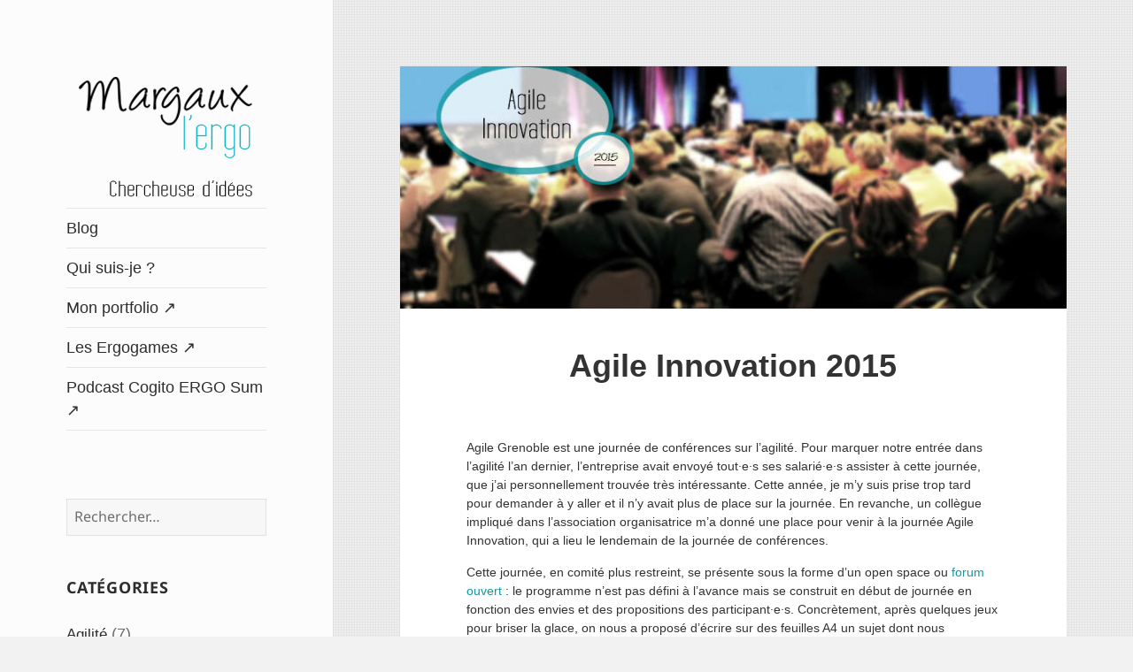

--- FILE ---
content_type: text/html; charset=UTF-8
request_url: https://www.margaux-perrin.com/agile-innovation-2015/
body_size: 15482
content:
<!DOCTYPE html>
<html lang="fr-FR" class="no-js">
<head>
	<meta charset="UTF-8">
	<meta name="viewport" content="width=device-width, initial-scale=1.0">
	<link rel="profile" href="https://gmpg.org/xfn/11">
	<link rel="pingback" href="https://www.margaux-perrin.com/xmlrpc.php">
	<!--||  JM Twitter Cards by jmau111 v14.1.0  ||-->
<meta name="twitter:card" content="summary_large_image">
<meta name="twitter:creator" content="@Margauxlergo">
<meta name="twitter:site" content="@Margauxlergo">
<meta property="og:title" content="Agile Innovation 2015">
<meta property="og:description" content="Agile Grenoble est une journée de conférences sur l’agilité. Pour marquer notre entrée dans l’agilité l’an dernier, l’entreprise avait envoyé tout·e·s ses salarié·e·s assister à ce">
<meta property="og:image" content="https://www.margaux-perrin.com/wp-content/uploads/2015/11/banière_agile_innov.jpg">
<!--||  /JM Twitter Cards by jmau111 v14.1.0  ||-->
<script>
(function(html){html.className = html.className.replace(/\bno-js\b/,'js')})(document.documentElement);
//# sourceURL=twentyfifteen_javascript_detection
</script>
<title>Agile Innovation 2015 &#8211; Margaux l&#039;ergo</title>
<meta name='robots' content='max-image-preview:large' />
<link rel='dns-prefetch' href='//cdn.jsdelivr.net' />
<link rel="alternate" type="application/rss+xml" title="Margaux l&#039;ergo &raquo; Flux" href="https://www.margaux-perrin.com/feed/" />
<link rel="alternate" type="application/rss+xml" title="Margaux l&#039;ergo &raquo; Flux des commentaires" href="https://www.margaux-perrin.com/comments/feed/" />
<link rel="alternate" type="application/rss+xml" title="Margaux l&#039;ergo &raquo; Agile Innovation 2015 Flux des commentaires" href="https://www.margaux-perrin.com/agile-innovation-2015/feed/" />
<link rel="alternate" title="oEmbed (JSON)" type="application/json+oembed" href="https://www.margaux-perrin.com/wp-json/oembed/1.0/embed?url=https%3A%2F%2Fwww.margaux-perrin.com%2Fagile-innovation-2015%2F" />
<link rel="alternate" title="oEmbed (XML)" type="text/xml+oembed" href="https://www.margaux-perrin.com/wp-json/oembed/1.0/embed?url=https%3A%2F%2Fwww.margaux-perrin.com%2Fagile-innovation-2015%2F&#038;format=xml" />
<style id='wp-img-auto-sizes-contain-inline-css'>
img:is([sizes=auto i],[sizes^="auto," i]){contain-intrinsic-size:3000px 1500px}
/*# sourceURL=wp-img-auto-sizes-contain-inline-css */
</style>
<style id='wp-block-library-inline-css'>
:root{--wp-block-synced-color:#7a00df;--wp-block-synced-color--rgb:122,0,223;--wp-bound-block-color:var(--wp-block-synced-color);--wp-editor-canvas-background:#ddd;--wp-admin-theme-color:#007cba;--wp-admin-theme-color--rgb:0,124,186;--wp-admin-theme-color-darker-10:#006ba1;--wp-admin-theme-color-darker-10--rgb:0,107,160.5;--wp-admin-theme-color-darker-20:#005a87;--wp-admin-theme-color-darker-20--rgb:0,90,135;--wp-admin-border-width-focus:2px}@media (min-resolution:192dpi){:root{--wp-admin-border-width-focus:1.5px}}.wp-element-button{cursor:pointer}:root .has-very-light-gray-background-color{background-color:#eee}:root .has-very-dark-gray-background-color{background-color:#313131}:root .has-very-light-gray-color{color:#eee}:root .has-very-dark-gray-color{color:#313131}:root .has-vivid-green-cyan-to-vivid-cyan-blue-gradient-background{background:linear-gradient(135deg,#00d084,#0693e3)}:root .has-purple-crush-gradient-background{background:linear-gradient(135deg,#34e2e4,#4721fb 50%,#ab1dfe)}:root .has-hazy-dawn-gradient-background{background:linear-gradient(135deg,#faaca8,#dad0ec)}:root .has-subdued-olive-gradient-background{background:linear-gradient(135deg,#fafae1,#67a671)}:root .has-atomic-cream-gradient-background{background:linear-gradient(135deg,#fdd79a,#004a59)}:root .has-nightshade-gradient-background{background:linear-gradient(135deg,#330968,#31cdcf)}:root .has-midnight-gradient-background{background:linear-gradient(135deg,#020381,#2874fc)}:root{--wp--preset--font-size--normal:16px;--wp--preset--font-size--huge:42px}.has-regular-font-size{font-size:1em}.has-larger-font-size{font-size:2.625em}.has-normal-font-size{font-size:var(--wp--preset--font-size--normal)}.has-huge-font-size{font-size:var(--wp--preset--font-size--huge)}.has-text-align-center{text-align:center}.has-text-align-left{text-align:left}.has-text-align-right{text-align:right}.has-fit-text{white-space:nowrap!important}#end-resizable-editor-section{display:none}.aligncenter{clear:both}.items-justified-left{justify-content:flex-start}.items-justified-center{justify-content:center}.items-justified-right{justify-content:flex-end}.items-justified-space-between{justify-content:space-between}.screen-reader-text{border:0;clip-path:inset(50%);height:1px;margin:-1px;overflow:hidden;padding:0;position:absolute;width:1px;word-wrap:normal!important}.screen-reader-text:focus{background-color:#ddd;clip-path:none;color:#444;display:block;font-size:1em;height:auto;left:5px;line-height:normal;padding:15px 23px 14px;text-decoration:none;top:5px;width:auto;z-index:100000}html :where(.has-border-color){border-style:solid}html :where([style*=border-top-color]){border-top-style:solid}html :where([style*=border-right-color]){border-right-style:solid}html :where([style*=border-bottom-color]){border-bottom-style:solid}html :where([style*=border-left-color]){border-left-style:solid}html :where([style*=border-width]){border-style:solid}html :where([style*=border-top-width]){border-top-style:solid}html :where([style*=border-right-width]){border-right-style:solid}html :where([style*=border-bottom-width]){border-bottom-style:solid}html :where([style*=border-left-width]){border-left-style:solid}html :where(img[class*=wp-image-]){height:auto;max-width:100%}:where(figure){margin:0 0 1em}html :where(.is-position-sticky){--wp-admin--admin-bar--position-offset:var(--wp-admin--admin-bar--height,0px)}@media screen and (max-width:600px){html :where(.is-position-sticky){--wp-admin--admin-bar--position-offset:0px}}

/*# sourceURL=wp-block-library-inline-css */
</style><style id='global-styles-inline-css'>
:root{--wp--preset--aspect-ratio--square: 1;--wp--preset--aspect-ratio--4-3: 4/3;--wp--preset--aspect-ratio--3-4: 3/4;--wp--preset--aspect-ratio--3-2: 3/2;--wp--preset--aspect-ratio--2-3: 2/3;--wp--preset--aspect-ratio--16-9: 16/9;--wp--preset--aspect-ratio--9-16: 9/16;--wp--preset--color--black: #000000;--wp--preset--color--cyan-bluish-gray: #abb8c3;--wp--preset--color--white: #fff;--wp--preset--color--pale-pink: #f78da7;--wp--preset--color--vivid-red: #cf2e2e;--wp--preset--color--luminous-vivid-orange: #ff6900;--wp--preset--color--luminous-vivid-amber: #fcb900;--wp--preset--color--light-green-cyan: #7bdcb5;--wp--preset--color--vivid-green-cyan: #00d084;--wp--preset--color--pale-cyan-blue: #8ed1fc;--wp--preset--color--vivid-cyan-blue: #0693e3;--wp--preset--color--vivid-purple: #9b51e0;--wp--preset--color--dark-gray: #111;--wp--preset--color--light-gray: #f1f1f1;--wp--preset--color--yellow: #f4ca16;--wp--preset--color--dark-brown: #352712;--wp--preset--color--medium-pink: #e53b51;--wp--preset--color--light-pink: #ffe5d1;--wp--preset--color--dark-purple: #2e2256;--wp--preset--color--purple: #674970;--wp--preset--color--blue-gray: #22313f;--wp--preset--color--bright-blue: #55c3dc;--wp--preset--color--light-blue: #e9f2f9;--wp--preset--gradient--vivid-cyan-blue-to-vivid-purple: linear-gradient(135deg,rgb(6,147,227) 0%,rgb(155,81,224) 100%);--wp--preset--gradient--light-green-cyan-to-vivid-green-cyan: linear-gradient(135deg,rgb(122,220,180) 0%,rgb(0,208,130) 100%);--wp--preset--gradient--luminous-vivid-amber-to-luminous-vivid-orange: linear-gradient(135deg,rgb(252,185,0) 0%,rgb(255,105,0) 100%);--wp--preset--gradient--luminous-vivid-orange-to-vivid-red: linear-gradient(135deg,rgb(255,105,0) 0%,rgb(207,46,46) 100%);--wp--preset--gradient--very-light-gray-to-cyan-bluish-gray: linear-gradient(135deg,rgb(238,238,238) 0%,rgb(169,184,195) 100%);--wp--preset--gradient--cool-to-warm-spectrum: linear-gradient(135deg,rgb(74,234,220) 0%,rgb(151,120,209) 20%,rgb(207,42,186) 40%,rgb(238,44,130) 60%,rgb(251,105,98) 80%,rgb(254,248,76) 100%);--wp--preset--gradient--blush-light-purple: linear-gradient(135deg,rgb(255,206,236) 0%,rgb(152,150,240) 100%);--wp--preset--gradient--blush-bordeaux: linear-gradient(135deg,rgb(254,205,165) 0%,rgb(254,45,45) 50%,rgb(107,0,62) 100%);--wp--preset--gradient--luminous-dusk: linear-gradient(135deg,rgb(255,203,112) 0%,rgb(199,81,192) 50%,rgb(65,88,208) 100%);--wp--preset--gradient--pale-ocean: linear-gradient(135deg,rgb(255,245,203) 0%,rgb(182,227,212) 50%,rgb(51,167,181) 100%);--wp--preset--gradient--electric-grass: linear-gradient(135deg,rgb(202,248,128) 0%,rgb(113,206,126) 100%);--wp--preset--gradient--midnight: linear-gradient(135deg,rgb(2,3,129) 0%,rgb(40,116,252) 100%);--wp--preset--gradient--dark-gray-gradient-gradient: linear-gradient(90deg, rgba(17,17,17,1) 0%, rgba(42,42,42,1) 100%);--wp--preset--gradient--light-gray-gradient: linear-gradient(90deg, rgba(241,241,241,1) 0%, rgba(215,215,215,1) 100%);--wp--preset--gradient--white-gradient: linear-gradient(90deg, rgba(255,255,255,1) 0%, rgba(230,230,230,1) 100%);--wp--preset--gradient--yellow-gradient: linear-gradient(90deg, rgba(244,202,22,1) 0%, rgba(205,168,10,1) 100%);--wp--preset--gradient--dark-brown-gradient: linear-gradient(90deg, rgba(53,39,18,1) 0%, rgba(91,67,31,1) 100%);--wp--preset--gradient--medium-pink-gradient: linear-gradient(90deg, rgba(229,59,81,1) 0%, rgba(209,28,51,1) 100%);--wp--preset--gradient--light-pink-gradient: linear-gradient(90deg, rgba(255,229,209,1) 0%, rgba(255,200,158,1) 100%);--wp--preset--gradient--dark-purple-gradient: linear-gradient(90deg, rgba(46,34,86,1) 0%, rgba(66,48,123,1) 100%);--wp--preset--gradient--purple-gradient: linear-gradient(90deg, rgba(103,73,112,1) 0%, rgba(131,93,143,1) 100%);--wp--preset--gradient--blue-gray-gradient: linear-gradient(90deg, rgba(34,49,63,1) 0%, rgba(52,75,96,1) 100%);--wp--preset--gradient--bright-blue-gradient: linear-gradient(90deg, rgba(85,195,220,1) 0%, rgba(43,180,211,1) 100%);--wp--preset--gradient--light-blue-gradient: linear-gradient(90deg, rgba(233,242,249,1) 0%, rgba(193,218,238,1) 100%);--wp--preset--font-size--small: 13px;--wp--preset--font-size--medium: 20px;--wp--preset--font-size--large: 36px;--wp--preset--font-size--x-large: 42px;--wp--preset--spacing--20: 0.44rem;--wp--preset--spacing--30: 0.67rem;--wp--preset--spacing--40: 1rem;--wp--preset--spacing--50: 1.5rem;--wp--preset--spacing--60: 2.25rem;--wp--preset--spacing--70: 3.38rem;--wp--preset--spacing--80: 5.06rem;--wp--preset--shadow--natural: 6px 6px 9px rgba(0, 0, 0, 0.2);--wp--preset--shadow--deep: 12px 12px 50px rgba(0, 0, 0, 0.4);--wp--preset--shadow--sharp: 6px 6px 0px rgba(0, 0, 0, 0.2);--wp--preset--shadow--outlined: 6px 6px 0px -3px rgb(255, 255, 255), 6px 6px rgb(0, 0, 0);--wp--preset--shadow--crisp: 6px 6px 0px rgb(0, 0, 0);}:where(.is-layout-flex){gap: 0.5em;}:where(.is-layout-grid){gap: 0.5em;}body .is-layout-flex{display: flex;}.is-layout-flex{flex-wrap: wrap;align-items: center;}.is-layout-flex > :is(*, div){margin: 0;}body .is-layout-grid{display: grid;}.is-layout-grid > :is(*, div){margin: 0;}:where(.wp-block-columns.is-layout-flex){gap: 2em;}:where(.wp-block-columns.is-layout-grid){gap: 2em;}:where(.wp-block-post-template.is-layout-flex){gap: 1.25em;}:where(.wp-block-post-template.is-layout-grid){gap: 1.25em;}.has-black-color{color: var(--wp--preset--color--black) !important;}.has-cyan-bluish-gray-color{color: var(--wp--preset--color--cyan-bluish-gray) !important;}.has-white-color{color: var(--wp--preset--color--white) !important;}.has-pale-pink-color{color: var(--wp--preset--color--pale-pink) !important;}.has-vivid-red-color{color: var(--wp--preset--color--vivid-red) !important;}.has-luminous-vivid-orange-color{color: var(--wp--preset--color--luminous-vivid-orange) !important;}.has-luminous-vivid-amber-color{color: var(--wp--preset--color--luminous-vivid-amber) !important;}.has-light-green-cyan-color{color: var(--wp--preset--color--light-green-cyan) !important;}.has-vivid-green-cyan-color{color: var(--wp--preset--color--vivid-green-cyan) !important;}.has-pale-cyan-blue-color{color: var(--wp--preset--color--pale-cyan-blue) !important;}.has-vivid-cyan-blue-color{color: var(--wp--preset--color--vivid-cyan-blue) !important;}.has-vivid-purple-color{color: var(--wp--preset--color--vivid-purple) !important;}.has-black-background-color{background-color: var(--wp--preset--color--black) !important;}.has-cyan-bluish-gray-background-color{background-color: var(--wp--preset--color--cyan-bluish-gray) !important;}.has-white-background-color{background-color: var(--wp--preset--color--white) !important;}.has-pale-pink-background-color{background-color: var(--wp--preset--color--pale-pink) !important;}.has-vivid-red-background-color{background-color: var(--wp--preset--color--vivid-red) !important;}.has-luminous-vivid-orange-background-color{background-color: var(--wp--preset--color--luminous-vivid-orange) !important;}.has-luminous-vivid-amber-background-color{background-color: var(--wp--preset--color--luminous-vivid-amber) !important;}.has-light-green-cyan-background-color{background-color: var(--wp--preset--color--light-green-cyan) !important;}.has-vivid-green-cyan-background-color{background-color: var(--wp--preset--color--vivid-green-cyan) !important;}.has-pale-cyan-blue-background-color{background-color: var(--wp--preset--color--pale-cyan-blue) !important;}.has-vivid-cyan-blue-background-color{background-color: var(--wp--preset--color--vivid-cyan-blue) !important;}.has-vivid-purple-background-color{background-color: var(--wp--preset--color--vivid-purple) !important;}.has-black-border-color{border-color: var(--wp--preset--color--black) !important;}.has-cyan-bluish-gray-border-color{border-color: var(--wp--preset--color--cyan-bluish-gray) !important;}.has-white-border-color{border-color: var(--wp--preset--color--white) !important;}.has-pale-pink-border-color{border-color: var(--wp--preset--color--pale-pink) !important;}.has-vivid-red-border-color{border-color: var(--wp--preset--color--vivid-red) !important;}.has-luminous-vivid-orange-border-color{border-color: var(--wp--preset--color--luminous-vivid-orange) !important;}.has-luminous-vivid-amber-border-color{border-color: var(--wp--preset--color--luminous-vivid-amber) !important;}.has-light-green-cyan-border-color{border-color: var(--wp--preset--color--light-green-cyan) !important;}.has-vivid-green-cyan-border-color{border-color: var(--wp--preset--color--vivid-green-cyan) !important;}.has-pale-cyan-blue-border-color{border-color: var(--wp--preset--color--pale-cyan-blue) !important;}.has-vivid-cyan-blue-border-color{border-color: var(--wp--preset--color--vivid-cyan-blue) !important;}.has-vivid-purple-border-color{border-color: var(--wp--preset--color--vivid-purple) !important;}.has-vivid-cyan-blue-to-vivid-purple-gradient-background{background: var(--wp--preset--gradient--vivid-cyan-blue-to-vivid-purple) !important;}.has-light-green-cyan-to-vivid-green-cyan-gradient-background{background: var(--wp--preset--gradient--light-green-cyan-to-vivid-green-cyan) !important;}.has-luminous-vivid-amber-to-luminous-vivid-orange-gradient-background{background: var(--wp--preset--gradient--luminous-vivid-amber-to-luminous-vivid-orange) !important;}.has-luminous-vivid-orange-to-vivid-red-gradient-background{background: var(--wp--preset--gradient--luminous-vivid-orange-to-vivid-red) !important;}.has-very-light-gray-to-cyan-bluish-gray-gradient-background{background: var(--wp--preset--gradient--very-light-gray-to-cyan-bluish-gray) !important;}.has-cool-to-warm-spectrum-gradient-background{background: var(--wp--preset--gradient--cool-to-warm-spectrum) !important;}.has-blush-light-purple-gradient-background{background: var(--wp--preset--gradient--blush-light-purple) !important;}.has-blush-bordeaux-gradient-background{background: var(--wp--preset--gradient--blush-bordeaux) !important;}.has-luminous-dusk-gradient-background{background: var(--wp--preset--gradient--luminous-dusk) !important;}.has-pale-ocean-gradient-background{background: var(--wp--preset--gradient--pale-ocean) !important;}.has-electric-grass-gradient-background{background: var(--wp--preset--gradient--electric-grass) !important;}.has-midnight-gradient-background{background: var(--wp--preset--gradient--midnight) !important;}.has-small-font-size{font-size: var(--wp--preset--font-size--small) !important;}.has-medium-font-size{font-size: var(--wp--preset--font-size--medium) !important;}.has-large-font-size{font-size: var(--wp--preset--font-size--large) !important;}.has-x-large-font-size{font-size: var(--wp--preset--font-size--x-large) !important;}
/*# sourceURL=global-styles-inline-css */
</style>

<style id='classic-theme-styles-inline-css'>
/*! This file is auto-generated */
.wp-block-button__link{color:#fff;background-color:#32373c;border-radius:9999px;box-shadow:none;text-decoration:none;padding:calc(.667em + 2px) calc(1.333em + 2px);font-size:1.125em}.wp-block-file__button{background:#32373c;color:#fff;text-decoration:none}
/*# sourceURL=/wp-includes/css/classic-themes.min.css */
</style>
<link rel='stylesheet' id='wpo_min-header-0-css' href='https://www.margaux-perrin.com/wp-content/cache/wpo-minify/1769173692/assets/wpo-minify-header-cf491989.min.css' media='all' />
<link rel='stylesheet' id='genericons-css' href='https://www.margaux-perrin.com/wp-content/themes/twentyfifteen/genericons/genericons.css' media='all' />
<link rel='stylesheet' id='wpo_min-header-2-css' href='https://www.margaux-perrin.com/wp-content/cache/wpo-minify/1769173692/assets/wpo-minify-header-5b2b2653.min.css' media='all' />
<!--n2css--><!--n2js--><script src="https://www.margaux-perrin.com/wp-content/cache/wpo-minify/1769173692/assets/wpo-minify-header-7b650e4d.min.js" id="wpo_min-header-0-js"></script>
<script id="wpo_min-header-1-js-extra">
var screenReaderText = {"expand":"\u003Cspan class=\"screen-reader-text\"\u003Eouvrir le sous-menu\u003C/span\u003E","collapse":"\u003Cspan class=\"screen-reader-text\"\u003Efermer le sous-menu\u003C/span\u003E"};
//# sourceURL=wpo_min-header-1-js-extra
</script>
<script src="https://www.margaux-perrin.com/wp-content/cache/wpo-minify/1769173692/assets/wpo-minify-header-0ed70cfc.min.js" id="wpo_min-header-1-js" defer data-wp-strategy="defer"></script>
<link rel="https://api.w.org/" href="https://www.margaux-perrin.com/wp-json/" /><link rel="alternate" title="JSON" type="application/json" href="https://www.margaux-perrin.com/wp-json/wp/v2/posts/340" /><link rel="EditURI" type="application/rsd+xml" title="RSD" href="https://www.margaux-perrin.com/xmlrpc.php?rsd" />

<link rel="canonical" href="https://www.margaux-perrin.com/agile-innovation-2015/" />
<link rel='shortlink' href='https://www.margaux-perrin.com/?p=340' />
<style>.removed_link, a.removed_link {
	text-decoration: line-through;
}</style>		<style type="text/css" id="twentyfifteen-header-css">
				.site-header {
			padding-top: 14px;
			padding-bottom: 14px;
		}

		.site-branding {
			min-height: 42px;
		}

		@media screen and (min-width: 46.25em) {
			.site-header {
				padding-top: 21px;
				padding-bottom: 21px;
			}
			.site-branding {
				min-height: 56px;
			}
		}
		@media screen and (min-width: 55em) {
			.site-header {
				padding-top: 25px;
				padding-bottom: 25px;
			}
			.site-branding {
				min-height: 62px;
			}
		}
		@media screen and (min-width: 59.6875em) {
			.site-header {
				padding-top: 0;
				padding-bottom: 0;
			}
			.site-branding {
				min-height: 0;
			}
		}
					.site-title,
		.site-description {
			clip-path: inset(50%);
			position: absolute;
		}
		</style>
		<style id="custom-background-css">
body.custom-background { background-color: #f2f2f2; }
</style>
			<style id="wp-custom-css">
			figcaption {
	font-size: 12px;
};
		</style>
		</head>

<body class="wp-singular post-template-default single single-post postid-340 single-format-standard custom-background wp-embed-responsive wp-theme-twentyfifteen wp-child-theme-twentyfifteen-child">
<div id="page" class="hfeed site">
	<a class="skip-link screen-reader-text" href="#content">
		Aller au contenu	</a>

	<div id="sidebar" class="sidebar">
		<header id="masthead" class="site-header">
			<div class="site-branding">
									<p class="site-title"><a href="https://www.margaux-perrin.com/" rel="home" >Margaux l&#039;ergo</a></p>
					
				<button class="secondary-toggle">Menu et widgets</button>
			</div><!-- .site-branding -->
		</header><!-- .site-header -->

			<div id="secondary" class="secondary">

					<nav id="site-navigation" class="main-navigation">
				<div class="menu-sections-container"><ul id="menu-sections" class="nav-menu"><li id="menu-item-28" class="menu-item menu-item-type-custom menu-item-object-custom menu-item-28"><a href="https://margaux-perrin.com">Blog</a></li>
<li id="menu-item-25" class="menu-item menu-item-type-post_type menu-item-object-page menu-item-25"><a href="https://www.margaux-perrin.com/apropos/">Qui suis-je ?</a></li>
<li id="menu-item-2342" class="menu-item menu-item-type-custom menu-item-object-custom menu-item-2342"><a href="https://www.margaux-perrin.com/wp-content/uploads/2025/05/Portfolio-Margaux-Perrin.pdf">Mon portfolio ↗️</a></li>
<li id="menu-item-2372" class="menu-item menu-item-type-custom menu-item-object-custom menu-item-2372"><a href="https://ergogames.fr/">Les Ergogames ↗️</a></li>
<li id="menu-item-2373" class="menu-item menu-item-type-custom menu-item-object-custom menu-item-2373"><a href="https://creators.spotify.com/pod/profile/margaux-lergo">Podcast Cogito ERGO Sum ↗️</a></li>
</ul></div>			</nav><!-- .main-navigation -->
		
		
					<div id="widget-area" class="widget-area" role="complementary">
				<aside id="search-2" class="widget widget_search"><form role="search" method="get" class="search-form" action="https://www.margaux-perrin.com/">
				<label>
					<span class="screen-reader-text">Rechercher :</span>
					<input type="search" class="search-field" placeholder="Rechercher…" value="" name="s" />
				</label>
				<input type="submit" class="search-submit screen-reader-text" value="Rechercher" />
			</form></aside><aside id="categories-2" class="widget widget_categories"><h2 class="widget-title">Catégories</h2><nav aria-label="Catégories">
			<ul>
					<li class="cat-item cat-item-19"><a href="https://www.margaux-perrin.com/category/agilite/">Agilité</a> (7)
</li>
	<li class="cat-item cat-item-40"><a href="https://www.margaux-perrin.com/category/blabla/">Blabla</a> (6)
</li>
	<li class="cat-item cat-item-43"><a href="https://www.margaux-perrin.com/category/chroniques-decouvertes/">Chroniques Découvertes</a> (5)
</li>
	<li class="cat-item cat-item-119"><a href="https://www.margaux-perrin.com/category/education/">Education</a> (4)
</li>
	<li class="cat-item cat-item-2"><a href="https://www.margaux-perrin.com/category/ergonomie/">Ergonomie / UX-design</a> (29)
</li>
	<li class="cat-item cat-item-136"><a href="https://www.margaux-perrin.com/category/esprit-critique/">Esprit critique</a> (8)
</li>
	<li class="cat-item cat-item-3"><a href="https://www.margaux-perrin.com/category/internet/">Internet / newTech</a> (5)
</li>
	<li class="cat-item cat-item-35"><a href="https://www.margaux-perrin.com/category/photographie/">Photographie / dessin</a> (14)
</li>
	<li class="cat-item cat-item-57"><a href="https://www.margaux-perrin.com/category/presentation-de-projet/">Présentation de projet</a> (5)
</li>
	<li class="cat-item cat-item-137"><a href="https://www.margaux-perrin.com/category/sciences-cognitives/">Sciences cognitives</a> (4)
</li>
	<li class="cat-item cat-item-26"><a href="https://www.margaux-perrin.com/category/societe/">Société</a> (9)
</li>
	<li class="cat-item cat-item-163"><a href="https://www.margaux-perrin.com/category/vulgarisation-scientifique/">Vulgarisation scientifique</a> (1)
</li>
			</ul>

			</nav></aside>
		<aside id="recent-posts-2" class="widget widget_recent_entries">
		<h2 class="widget-title">Articles récents</h2><nav aria-label="Articles récents">
		<ul>
											<li>
					<a href="https://www.margaux-perrin.com/mesurer-limpact/">Mesurer l&rsquo;impact</a>
									</li>
											<li>
					<a href="https://www.margaux-perrin.com/le-chomage-la-productivite-et-moi/">Le chômage, la productivité et moi</a>
									</li>
											<li>
					<a href="https://www.margaux-perrin.com/tout-ce-que-jai-appris-sur-la-secret-sauce-des-experiences-memorables-synthese-dun-an-de-podcast/">Tout ce que j&rsquo;ai appris sur la secret sauce des expériences mémorables &#8211; Synthèse d&rsquo;un an de podcast</a>
									</li>
											<li>
					<a href="https://www.margaux-perrin.com/bilan-octennal/">Bilan octennal</a>
									</li>
											<li>
					<a href="https://www.margaux-perrin.com/meet-up-les-ingredients-dune-experience-utilisateur-memorable/">Meet-up &#8211; Les ingrédients d&rsquo;une expérience utilisateur mémorable</a>
									</li>
					</ul>

		</nav></aside><aside id="archives-2" class="widget widget_archive"><h2 class="widget-title">Anciens articles</h2>		<label class="screen-reader-text" for="archives-dropdown-2">Anciens articles</label>
		<select id="archives-dropdown-2" name="archive-dropdown">
			
			<option value="">Sélectionner un mois</option>
				<option value='https://www.margaux-perrin.com/2025/09/'> septembre 2025 &nbsp;(1)</option>
	<option value='https://www.margaux-perrin.com/2025/04/'> avril 2025 &nbsp;(1)</option>
	<option value='https://www.margaux-perrin.com/2025/01/'> janvier 2025 &nbsp;(2)</option>
	<option value='https://www.margaux-perrin.com/2024/10/'> octobre 2024 &nbsp;(1)</option>
	<option value='https://www.margaux-perrin.com/2024/01/'> janvier 2024 &nbsp;(1)</option>
	<option value='https://www.margaux-perrin.com/2023/12/'> décembre 2023 &nbsp;(1)</option>
	<option value='https://www.margaux-perrin.com/2023/11/'> novembre 2023 &nbsp;(1)</option>
	<option value='https://www.margaux-perrin.com/2023/09/'> septembre 2023 &nbsp;(1)</option>
	<option value='https://www.margaux-perrin.com/2022/07/'> juillet 2022 &nbsp;(1)</option>
	<option value='https://www.margaux-perrin.com/2022/05/'> mai 2022 &nbsp;(1)</option>
	<option value='https://www.margaux-perrin.com/2022/03/'> mars 2022 &nbsp;(3)</option>
	<option value='https://www.margaux-perrin.com/2022/02/'> février 2022 &nbsp;(4)</option>
	<option value='https://www.margaux-perrin.com/2021/05/'> mai 2021 &nbsp;(3)</option>
	<option value='https://www.margaux-perrin.com/2021/04/'> avril 2021 &nbsp;(1)</option>
	<option value='https://www.margaux-perrin.com/2020/12/'> décembre 2020 &nbsp;(1)</option>
	<option value='https://www.margaux-perrin.com/2020/08/'> août 2020 &nbsp;(1)</option>
	<option value='https://www.margaux-perrin.com/2020/05/'> mai 2020 &nbsp;(1)</option>
	<option value='https://www.margaux-perrin.com/2018/11/'> novembre 2018 &nbsp;(2)</option>
	<option value='https://www.margaux-perrin.com/2018/08/'> août 2018 &nbsp;(1)</option>
	<option value='https://www.margaux-perrin.com/2017/09/'> septembre 2017 &nbsp;(1)</option>
	<option value='https://www.margaux-perrin.com/2017/08/'> août 2017 &nbsp;(1)</option>
	<option value='https://www.margaux-perrin.com/2017/01/'> janvier 2017 &nbsp;(1)</option>
	<option value='https://www.margaux-perrin.com/2016/12/'> décembre 2016 &nbsp;(2)</option>
	<option value='https://www.margaux-perrin.com/2016/10/'> octobre 2016 &nbsp;(1)</option>
	<option value='https://www.margaux-perrin.com/2016/09/'> septembre 2016 &nbsp;(3)</option>
	<option value='https://www.margaux-perrin.com/2016/08/'> août 2016 &nbsp;(1)</option>
	<option value='https://www.margaux-perrin.com/2016/07/'> juillet 2016 &nbsp;(1)</option>
	<option value='https://www.margaux-perrin.com/2016/06/'> juin 2016 &nbsp;(3)</option>
	<option value='https://www.margaux-perrin.com/2016/05/'> mai 2016 &nbsp;(2)</option>
	<option value='https://www.margaux-perrin.com/2016/04/'> avril 2016 &nbsp;(3)</option>
	<option value='https://www.margaux-perrin.com/2016/03/'> mars 2016 &nbsp;(3)</option>
	<option value='https://www.margaux-perrin.com/2016/02/'> février 2016 &nbsp;(3)</option>
	<option value='https://www.margaux-perrin.com/2016/01/'> janvier 2016 &nbsp;(3)</option>
	<option value='https://www.margaux-perrin.com/2015/11/'> novembre 2015 &nbsp;(3)</option>
	<option value='https://www.margaux-perrin.com/2015/10/'> octobre 2015 &nbsp;(1)</option>
	<option value='https://www.margaux-perrin.com/2015/08/'> août 2015 &nbsp;(1)</option>
	<option value='https://www.margaux-perrin.com/2015/07/'> juillet 2015 &nbsp;(1)</option>

		</select>

			<script>
( ( dropdownId ) => {
	const dropdown = document.getElementById( dropdownId );
	function onSelectChange() {
		setTimeout( () => {
			if ( 'escape' === dropdown.dataset.lastkey ) {
				return;
			}
			if ( dropdown.value ) {
				document.location.href = dropdown.value;
			}
		}, 250 );
	}
	function onKeyUp( event ) {
		if ( 'Escape' === event.key ) {
			dropdown.dataset.lastkey = 'escape';
		} else {
			delete dropdown.dataset.lastkey;
		}
	}
	function onClick() {
		delete dropdown.dataset.lastkey;
	}
	dropdown.addEventListener( 'keyup', onKeyUp );
	dropdown.addEventListener( 'click', onClick );
	dropdown.addEventListener( 'change', onSelectChange );
})( "archives-dropdown-2" );

//# sourceURL=WP_Widget_Archives%3A%3Awidget
</script>
</aside>			</div><!-- .widget-area -->
		
	</div><!-- .secondary -->

	</div><!-- .sidebar -->

	<div id="content" class="site-content">

	<div id="primary" class="content-area">
		<main id="main" class="site-main">

		
<article id="post-340" class="post-340 post type-post status-publish format-standard has-post-thumbnail hentry category-agilite tag-agile-grenoble tag-agilite tag-facilitation tag-tests-fonctionnels">
	
		<div class="post-thumbnail">
			<img width="825" height="300" src="https://www.margaux-perrin.com/wp-content/uploads/2015/11/banière_agile_innov-825x300.jpg" class="attachment-post-thumbnail size-post-thumbnail wp-post-image" alt="" decoding="async" fetchpriority="high" />	</div><!-- .post-thumbnail -->

	
	<header class="entry-header">
		<h1 class="entry-title">Agile Innovation 2015</h1>	</header><!-- .entry-header -->

	<div class="entry-content">
		<p>Agile Grenoble est une journée de conférences sur l’agilité. Pour marquer notre entrée dans l’agilité l’an dernier, l’entreprise avait envoyé tout·e·s ses salarié·e·s assister à cette journée, que j’ai personnellement trouvée très intéressante. Cette année, je m’y suis prise trop tard pour demander à y aller et il n’y avait plus de place sur la journée. En revanche, un collègue impliqué dans l’association organisatrice m’a donné une place pour venir à la journée Agile Innovation, qui a lieu le lendemain de la journée de conférences.</p>
<p>Cette journée, en comité plus restreint, se présente sous la forme d’un open space ou <a href="https://fr.wikipedia.org/wiki/M%C3%A9thodologie_Forum_Ouvert">forum ouvert</a> : le programme n’est pas défini à l’avance mais se construit en début de journée en fonction des envies et des propositions des participant·e·s. Concrètement, après quelques jeux pour briser la glace, on nous a proposé d’écrire sur des feuilles A4 un sujet dont nous aimerions discuter, puis de coller celles-ci sur un grand tableau, dans l’espace correspondant à l’un des créneaux de 50 minutes et l’un des emplacements dans la pièce (7 espaces en parallèles). Pour proposer un sujet, nul besoin d’être expert·e de celui-ci. La personne qui propose sera uniquement chargée d’animer le groupe de discussion.</p>
<p><span id="more-340"></span></p>
<h2>Place de l&rsquo;individu dans l&rsquo;agilité</h2>
<p>Le premier sujet dont je suis allée discuter était celui de la place de l’individu dans l’agilité. Discussion à bâtons rompus dans un petit groupe de 5 personnes, sur la manière de gérer des individus qui n’adhèrent pas à scrum et/ou qui ne s’intègrent pas bien dans les équipes, dérivant ensuite sur la manière de susciter le changement dans une entreprise ou auprès d’individus attachés à leurs habitudes.</p>
<h2>Bonnes pratiques pour les tests fonctionnels</h2>
<p>J’ai ensuite rejoint un groupe abordant les tests fonctionnels manuels, avec la question « Quelles bonnes pratiques pour livrer un produit de qualité sans trop surcharger les développeurs/ses avec les tests ? ». La personne qui animait l’atelier expliquait que dans son entreprise, les tests ne sont pas faits par les développeurs/ses mais par les Scrum Masters et Product Owners. D’autres participant·e·s ont insisté sur l’intérêt de faire tester le produit par des testeurs/ses professionnel·le·s, qui évaluent le produit dans des conditions réalistes (débit mauvais, appareil peu puissant…) voire extrêmes (tests de performance, stress tests, tests de mémoire). Pour ma part, j’ai détaillé les tests que nous faisons dans mon entreprise :</p>
<ol>
<li>Tests de validation de la User Story, intégrés à la Definition of Done :
<ul>
<li>Tout code non graphique a un test unitaire associé.</li>
<li>Le code a été revu par quelqu’un d’extérieur à la story.</li>
<li>Le plan de test a été mis à jour avec des lignes correspondant à tous les éléments de la story.</li>
<li>Cette partie du plan de test a été testée sur tous les appareils et navigateurs supportés par quelqu’un d’extérieur à la User Story.</li>
</ul>
</li>
<li>Tests de validation de l’incrément avant le Sprint Review : le plan de test est déroulé sur tous les appareils et navigateurs supportés, par l’ensemble de l’équipe de développement.<br />
Note : Nous considérons qu’il est vraiment important que l’équipe de développement teste son propre produit. Cela lui permet de se rendre compte de la détérioration de l’expérience utilisateur que les bugs et imperfections génèrent.</li>
<li>Tests utilisateurs :
<ul>
<li>Test des nouvelles fonctionnalités en fin de Sprint Review par les personnes présentes non impliquées dans le développement (Product Owner, chefs de projets, CEO…) : réalisée pour la première fois lors de notre dernier Sprint Review, cette pratique a été très bien accueillie.</li>
<li>Test de l’intégralité du produit chez des utilisateurs « naïfs » : dans le cadre de mon travail d’UX designer, je teste nos produits le plus régulièrement possible sur des sujets qui voient nos produits pour la première fois.</li>
</ul>
</li>
</ol>
<p>Pendant la pause déjeuner, j’ai discuté avec différentes personnes dont une qui m’a orientée vers la ressource suivante qui complète bien le sujet des tests :</p>
<figure id="attachment_346" aria-describedby="caption-attachment-346" style="width: 1024px" class="wp-caption aligncenter"><a href="https://fr.slideshare.net/slideshow/octo-technology-refcard-tests-web-frontend/53513228"><img decoding="async" class="wp-image-346 size-full" src="https://www.margaux-perrin.com/wp-content/uploads/2015/11/octo-technology-refcard-tests-web-frontend-1-1024.jpg" alt="octo-technology-refcard-tests-web-frontend-1-1024" width="1024" height="683" srcset="https://www.margaux-perrin.com/wp-content/uploads/2015/11/octo-technology-refcard-tests-web-frontend-1-1024.jpg 1024w, https://www.margaux-perrin.com/wp-content/uploads/2015/11/octo-technology-refcard-tests-web-frontend-1-1024-300x200.jpg 300w" sizes="(max-width: 1024px) 100vw, 1024px" /></a><figcaption id="caption-attachment-346" class="wp-caption-text">Source : https://fr.slideshare.net/slideshow/octo-technology-refcard-tests-web-frontend/53513228</figcaption></figure>
<figure id="attachment_347" aria-describedby="caption-attachment-347" style="width: 1024px" class="wp-caption aligncenter"><a href="https://fr.slideshare.net/slideshow/octo-technology-refcard-tests-web-frontend/53513228"><img decoding="async" class="wp-image-347 size-full" src="https://www.margaux-perrin.com/wp-content/uploads/2015/11/octo-technology-refcard-tests-web-frontend-2-1024.jpg" alt="octo-technology-refcard-tests-web-frontend-2-1024" width="1024" height="683" srcset="https://www.margaux-perrin.com/wp-content/uploads/2015/11/octo-technology-refcard-tests-web-frontend-2-1024.jpg 1024w, https://www.margaux-perrin.com/wp-content/uploads/2015/11/octo-technology-refcard-tests-web-frontend-2-1024-300x200.jpg 300w" sizes="(max-width: 1024px) 100vw, 1024px" /></a><figcaption id="caption-attachment-347" class="wp-caption-text">Source : https://fr.slideshare.net/slideshow/octo-technology-refcard-tests-web-frontend/53513228</figcaption></figure>
<h2>Entreprise libérée, et après ?</h2>
<p>En début d’après-midi, je suis allée dans un atelier intitulé « Entreprise libérée, et après ? » pour essayer de comprendre les limites de ce modèle. Le responsable de l’atelier nous a raconté avoir discuté avec une personne travaillant dans le service marketing d’une entreprise libérée, et avoir été étonné de son amertume, en particulier son sentiment de ne pas pouvoir évoluer. Cette discussion nous a permis de discuter de la place du middle management dans les entreprises libérées et dans l’agilité, ainsi que du fait que l’évolution dans l’entreprise passe souvent dans notre culture par une progression dans la hiérarchie. Il me semble que la progression des compétences et de l’expertise dans un domaine n’est pas assez valorisée dans les esprits et dans les salaires.</p>
<h2>Techniques de facilitation</h2>
<p>Je suis ensuite allée dans un atelier pour découvrir une technique de facilitation de réunions et de discussions en général : la règle des doigts. L’idée est de simplifier les prises de parole en assemblée, en priorisant celles-ci en fonction de la pertinence du propos (même sujet vs. nouveau sujet) et de l’ordre des envies de prise de parole plutôt qu’en fonction de la puissance vocale. Concrètement, 7 gestes sont à retenir, 4 pour prendre la parole et 3 pour émettre un avis :</p>
<ol>
<li>Auriculaire levé : j’ai une intervention technique à faire (ex : « Est-ce qu’on peut ouvrir la fenêtre ? » « Les plateaux repas sont arrivés »…).</li>
<li>Pince entre l’index et le pouce : j’ai une intervention humoristique à faire.</li>
<li>Deux doigts levés : j’ai une intervention sur le sujet à faire.</li>
<li>Index levé : j’ai un nouveau sujet dont je veux parler.</li>
<li>Pouce en l’air : je suis d’accord.</li>
<li>Pouce en bas : je ne suis pas d’accord.</li>
<li>Trois doigts levés : cela fait trop longtemps que nous parlons de ce sujet, passons au suivant.</li>
</ol>
<p>La personne qui facilite la discussion donne la parole aux un.e.s et aux autres selon l’ordre de priorité (1 à 4), et l’ordre des levés de doigts. Les interventions techniques sont rapides, on les évacue au plus vite. Les interventions humoristiques ne fonctionnent qu’en contexte, néanmoins le ou la facilitateur/trice décidera de donner ou non la parole à la personne qui veut faire une blague selon l’intensité du débat. Viennent ensuite les interventions sur le sujet, qui se feront dans l’ordre dans lequel les personnes ont levé leurs doigts. Enfin, quand plus aucun geste n°1 à 3 ne sera visible (ou quand trop de gestes n°7 seront présents), on donnera la parole aux personnes voulant parler d’un autre sujet. Pour que cette technique de facilitation fonctionne efficacement, il faut que les gestes soient parfaitement maitrisés de tous (un poster sur le mur peut les rappeler) et que chacun écoute et respecte l’animateur/trice de la réunion.</p>
<p>L’explication de la règle des doigts n’ayant pas duré 50 minutes, nous avons ensuite partagé d’autres techniques de facilitation ou ice-breaker, utilisables en particulier en Sprint Retrospective. Idées en vrac :</p>
<ul>
<li>Se mettre debout en cercle et avancer ou reculer d’un ou deux pas selon qu’on se sent bien, très bien, pas bien ou vraiment pas bien. Symboliquement, l’équipe se retrouvera très proche si tout le monde se sent très bien, et très éloignée si tout le monde se sent très mal.</li>
<li>Proposer aux participants de choisir une carte du jeu Dixit (cartes très esthétiques qui peuvent évoquer de multiples choses) ou du set de cartes proposés par <a href="https://christinemartell.com/visualsspeak/">Visuals Speak</a> pour évoquer comment ils se sentent, comment ils se représentent dans le projet, comment ils ont vécu la réunion&#8230; Demander ensuite au groupe d’essayer d’expliquer les choix de carte de chacun·e, ou à chacun·e d’expliquer sa propre carte.</li>
<li>Demander à chacun·e de raconter quelque chose qui l’a fait sourire depuis le matin.</li>
<li>Demander à chacun·e de dessiner le projet, selon son point de vue.</li>
<li>Distribuer des rôles avec un objectif à chaque participant·e : gardien du temps, garant du fait que l’on sorte avec une décision, etc. Les objectifs de chacun·e peuvent être connus de tous ou gardés secrets.</li>
<li>Faire un dessin collectif au fur et à mesure des échanges pendant la discussion : outil puissant de reformulation visuelle.</li>
<li>Exprimer les idées sur des post-its que chacun·e colle au mur, puis chaque participant·e vient expliquer un post-it, le sien ou celui de quelqu’un d’autre.</li>
<li>Demander à chacun·e d’expliquer ce qu’il ou elle attend de la réunion, et revenir dessus à la fin en demandant si la réunion a répondu aux attentes.</li>
<li>Demander à chacun·e d’écrire sur des post-its ce qu’il ou elle attend du projet et ce qu’il ou elle apporte au projet (ou à l’équipe) et les afficher au mur. S’intéresser au ratio « J’attends » sur « J’apporte » : un résultat très supérieur à 1 est un signal d’alarme à ne pas négliger.</li>
<li>Demander à chaque participant·e d’énoncer une qualité de quelqu’un d’autre, ou de présenter quelqu’un d’autre : exercice puissant pour rassembler les gens, créer un esprit d’équipe.</li>
</ul>
<h2>Échangeons des chaudoudoux !</h2>
<figure id="attachment_355" aria-describedby="caption-attachment-355" style="width: 251px" class="wp-caption alignright"><img loading="lazy" decoding="async" class="size-medium wp-image-355" src="https://www.margaux-perrin.com/wp-content/uploads/2015/11/le-conte-chaud-et-doux-des-chaudoudoux-251x300.gif" alt="Le conte chaud et doux des chaudoudoux - Claude Steiner" width="251" height="300" /><figcaption id="caption-attachment-355" class="wp-caption-text">Le conte chaud et doux des chaudoudoux &#8211; Claude Steiner</figcaption></figure>
<p>Pour terminer la journée en douceur, je suis allée à l’atelier des chaudoudoux. Je connaissais <a href="https://www.amazon.fr/Le-conte-chaud-doux-chaudoudoux/dp/2729610006">Le conte chaud et doux des chaudoudoux de Claude Steiner</a> (illustré par Pef, magnifique) <a href="https://gendd.over-blog.com/page-8532598.html">inspiré de l’analyse transactionnelle</a>, mais pas l’exercice associé.</p>
<p>Pour se mettre dans le bain, l’animateur de l’atelier nous a demandé de nous raconter, deux par deux, nos trois derniers kiffs. Trois évènements qui nous ont procuré beaucoup de joie : souvenir de mes dernières vacances, soirée concert dans mon appartement et stimulation intellectuelle à la dernière conférence où je suis allée (article à venir) pour ma part.</p>
<p>Ensuite, le concept est très simple. En déambulant tout·e·s, un bloc de post-its à la main, nous écrivons des choses gentilles (i.e. des strokes positifs en analyse transactionnelle) sur les personnes qui nous entourent, et nous leur collons dans le dos. Quand plus personne n’écrit, on s’arrête, on récupère les post-its dans notre dos (un coup de main est bienvenu) et on les lit en souriant bêtement. Dans un contexte comme celui-ci où les gens ne se connaissent pas particulièrement (j’avais croisé certain·e·s sur des ateliers dans la journée mais pas plus), cela permet de connaître les aspects positifs de l’image que nous donnons à des inconnu·e·s. Plus globalement, cela renforce la confiance en soi et met de bonne humeur. À refaire !</p>
<h2>Jeu des cubes : étude du comportement d&rsquo;engagement</h2>
<p>Enfin, avant la conclusion de la journée, j’ai observé des gens jouer à un jeu permettant d’étudier les comportements liés à la prise d’engagement. Les 5 joueurs devaient construire chacun une tour avec des petits cubes en une minute, et prédire à l’avance combien de cubes ils seraient capables d’empiler. Après quelques itérations, l’animateur leur a demandé de s’engager en tant que groupe sur un nombre de cubes total pour l’ensemble de 5 participants. À la fin de chaque essai, il leur demandait comment ils avaient vécu l’exercice, et pourquoi ils avaient ou non continué à empiler des cubes alors que l’objectif avait été atteint. Divers comportements ont pu ainsi être mis en évidence :</p>
<ul>
<li>Celui qui ne supporte pas de ne pas remplir son objectif &#8211; donc préfère s’engager sur une valeur plus faible &#8211; mais ne va pas au-delà de l’objectif qu’il s’est fixé.</li>
<li>Celui qui s’amuse une fois son objectif atteint, en mettant en place un projet personnel.</li>
<li>Celui qui est très ambitieux, et prêt à faire plus pour l’équipe si certains membres ont peur de ne pas réussir leur part du marché.</li>
<li>Celui qui construit une deuxième tour une fois que son objectif est rempli, au cas où l’un de ses partenaires ferait tomber la sienne.</li>
<li>Etc</li>
</ul>
<p>J’ai trouvé ce jeu très intéressant comme révélateur de personnalités. Il n’y a pas de bons et de mauvais comportements, juste des comportements différents selon les individus, dont il faut être conscient. D’autre part, quand l’animateur leur a dit explicitement qu’ils avaient le droit de communiquer entre eux pendant la construction, les joueurs sont devenus plus détendus dans la tentative suivante. Une meilleure transparence sur la progression du travail s’est donc avérée bénéfique sur le stress des personnes impliquées, même à une échelle aussi faible que celle-ci.</p>
<p><a href="http://www.agilex.fr/2014/06/engagement-comment-faire/">Plus de détails sur ce jeu</a> dans cet article de blog de d&rsquo;Alexandre Boutin qui animait l&rsquo;atelier, mentionnant notamment que ce jeu est issu de l&rsquo;analyse transactionnelle, décidément !</p>
<h2>Conclusion</h2>
<p>Cette journée a été riche en rencontres, en échanges et en enseignements. J’ai pioché plein de bonnes idées et je sors de là avec le sentiment de faire partie de quelque chose de plus grand, d’une communauté. Un grand merci à <a href="http://martinsson-johan.blogspot.com/">Johan</a> qui m’a permis d’assister à cette journée !</p>
	</div><!-- .entry-content -->

	
	<footer class="entry-footer">
		<span class="posted-on"><span class="screen-reader-text">Publié le </span><a href="https://www.margaux-perrin.com/agile-innovation-2015/" rel="bookmark"><time class="entry-date published" datetime="2015-11-26T14:41:42+01:00">26 novembre 2015</time><time class="updated" datetime="2024-11-22T12:48:29+01:00">22 novembre 2024</time></a></span><span class="byline"><span class="screen-reader-text">Auteur </span><span class="author vcard"><a class="url fn n" href="https://www.margaux-perrin.com/author/margaux/">Margaux</a></span></span><span class="cat-links"><span class="screen-reader-text">Catégories </span><a href="https://www.margaux-perrin.com/category/agilite/" rel="category tag">Agilité</a></span><span class="tags-links"><span class="screen-reader-text">Mots-clés </span><a href="https://www.margaux-perrin.com/tag/agile-grenoble/" rel="tag">agile grenoble</a>, <a href="https://www.margaux-perrin.com/tag/agilite/" rel="tag">agilité</a>, <a href="https://www.margaux-perrin.com/tag/facilitation/" rel="tag">facilitation</a>, <a href="https://www.margaux-perrin.com/tag/tests-fonctionnels/" rel="tag">tests fonctionnels</a></span>			</footer><!-- .entry-footer -->

</article><!-- #post-340 -->

<div id="comments" class="comments-area">

	
	
		<div id="respond" class="comment-respond">
		<h3 id="reply-title" class="comment-reply-title">Laisser un commentaire <small><a rel="nofollow" id="cancel-comment-reply-link" href="/agile-innovation-2015/#respond" style="display:none;">Annuler la réponse</a></small></h3><form action="https://www.margaux-perrin.com/wp-comments-post.php" method="post" id="commentform" class="comment-form"><p class="comment-notes"><span id="email-notes">Votre adresse e-mail ne sera pas publiée.</span> <span class="required-field-message">Les champs obligatoires sont indiqués avec <span class="required">*</span></span></p><p class="comment-form-comment"><label for="comment">Commentaire <span class="required">*</span></label> <textarea id="comment" name="comment" cols="45" rows="8" maxlength="65525" required></textarea></p><p class="comment-form-author"><label for="author">Nom <span class="required">*</span></label> <input id="author" name="author" type="text" value="" size="30" maxlength="245" autocomplete="name" required /></p>
<p class="comment-form-email"><label for="email">E-mail <span class="required">*</span></label> <input id="email" name="email" type="email" value="" size="30" maxlength="100" aria-describedby="email-notes" autocomplete="email" required /></p>
<p class="comment-form-url"><label for="url">Site web</label> <input id="url" name="url" type="url" value="" size="30" maxlength="200" autocomplete="url" /></p>
<p class="form-submit"><input name="submit" type="submit" id="submit" class="submit" value="Laisser un commentaire" /> <input type='hidden' name='comment_post_ID' value='340' id='comment_post_ID' />
<input type='hidden' name='comment_parent' id='comment_parent' value='0' />
</p><p style="display: none;"><input type="hidden" id="akismet_comment_nonce" name="akismet_comment_nonce" value="48dd8ba8f1" /></p><p style="display: none !important;" class="akismet-fields-container" data-prefix="ak_"><label>&#916;<textarea name="ak_hp_textarea" cols="45" rows="8" maxlength="100"></textarea></label><input type="hidden" id="ak_js_1" name="ak_js" value="208"/><script>document.getElementById( "ak_js_1" ).setAttribute( "value", ( new Date() ).getTime() );</script></p></form>	</div><!-- #respond -->
	<p class="akismet_comment_form_privacy_notice">Ce site utilise Akismet pour réduire les indésirables. <a href="https://akismet.com/privacy/" target="_blank" rel="nofollow noopener">En savoir plus sur la façon dont les données de vos commentaires sont traitées</a>.</p>
</div><!-- .comments-area -->

	<nav class="navigation post-navigation" aria-label="Publications">
		<h2 class="screen-reader-text">Navigation de l’article</h2>
		<div class="nav-links"><div class="nav-previous"><a href="https://www.margaux-perrin.com/a-lheure-du-besoin-dinformation-sauvons-la-presse-independante/" rel="prev"><span class="meta-nav" aria-hidden="true">Précédent</span> <span class="screen-reader-text">Article précédent&nbsp;:</span> <span class="post-title">À l&rsquo;heure du besoin d&rsquo;information, sauvons la presse indépendante</span></a></div><div class="nav-next"><a href="https://www.margaux-perrin.com/bonnes-resolutions-2016/" rel="next"><span class="meta-nav" aria-hidden="true">Suivant</span> <span class="screen-reader-text">Article suivant&nbsp;:</span> <span class="post-title">Bonnes résolutions 2016</span></a></div></div>
	</nav>
		</main><!-- .site-main -->
	</div><!-- .content-area -->


	</div><!-- .site-content -->

	<footer id="colophon" class="site-footer">
		<div class="site-info">
									<a href="https://wordpress.org/" class="imprint">
				Fièrement propulsé par WordPress			</a>
		</div><!-- .site-info -->
	</footer><!-- .site-footer -->

</div><!-- .site -->

<script type="speculationrules">
{"prefetch":[{"source":"document","where":{"and":[{"href_matches":"/*"},{"not":{"href_matches":["/wp-*.php","/wp-admin/*","/wp-content/uploads/*","/wp-content/*","/wp-content/plugins/*","/wp-content/themes/twentyfifteen-child/*","/wp-content/themes/twentyfifteen/*","/*\\?(.+)"]}},{"not":{"selector_matches":"a[rel~=\"nofollow\"]"}},{"not":{"selector_matches":".no-prefetch, .no-prefetch a"}}]},"eagerness":"conservative"}]}
</script>
<!-- Lightbox Plus Colorbox v2.7.2/1.5.9 - 2013.01.24 - Message: 0-->
<script type="text/javascript">
jQuery(document).ready(function($){
  $("a[rel*=lightbox]").colorbox({width:"90%",height:"90%",initialWidth:"30%",initialHeight:"30%",maxWidth:"90%",maxHeight:"90%",opacity:0.8});
});
</script>
<script src="https://www.margaux-perrin.com/wp-content/cache/wpo-minify/1769173692/assets/wpo-minify-footer-64e2074e.min.js" id="wpo_min-footer-0-js" async data-wp-strategy="async"></script>
<script id="wp_slimstat-js-extra">
var SlimStatParams = {"transport":"ajax","ajaxurl_rest":"https://www.margaux-perrin.com/wp-json/slimstat/v1/hit","ajaxurl_ajax":"https://www.margaux-perrin.com/wp-admin/admin-ajax.php","ajaxurl_adblock":"https://www.margaux-perrin.com/request/76a0417dac962a5d4cc9178d9db77220/","ajaxurl":"https://www.margaux-perrin.com/wp-admin/admin-ajax.php","baseurl":"/","dnt":"noslimstat,ab-item","ci":"YTo0OntzOjEyOiJjb250ZW50X3R5cGUiO3M6NDoicG9zdCI7czo4OiJjYXRlZ29yeSI7czoxNDoiMTksMzIsMjAsMzQsMzMiO3M6MTA6ImNvbnRlbnRfaWQiO2k6MzQwO3M6NjoiYXV0aG9yIjtzOjc6Ik1hcmdhdXgiO30-.dedbc957c240b48303b7bd39a5aadbef","wp_rest_nonce":"620bfa9e50"};
//# sourceURL=wp_slimstat-js-extra
</script>
<script defer src="https://cdn.jsdelivr.net/wp/wp-slimstat/tags/5.3.5/wp-slimstat.min.js" id="wp_slimstat-js"></script>
<script src="https://www.margaux-perrin.com/wp-content/cache/wpo-minify/1769173692/assets/wpo-minify-footer-f38410ad.min.js" id="wpo_min-footer-2-js"></script>

</body>
</html>

<!-- Dynamic page generated in 0.114 seconds. -->
<!-- Cached page generated by WP-Super-Cache on 2026-02-02 06:05:11 -->

<!-- Compression = gzip -->

--- FILE ---
content_type: text/html; charset=UTF-8
request_url: https://www.margaux-perrin.com/wp-admin/admin-ajax.php
body_size: 2
content:
77257.aa27283505f5b714a8dcf0417a161088

--- FILE ---
content_type: text/css
request_url: https://www.margaux-perrin.com/wp-content/cache/wpo-minify/1769173692/assets/wpo-minify-header-5b2b2653.min.css
body_size: 5400
content:
body.custom-background{background-image:url(https://www.margaux-perrin.com/wp-content/uploads/2015/07/pattern.png)}html,body,div,span,applet,object,iframe,h1,h2,h3,h4,h5,h6,p,blockquote,pre,a,abbr,acronym,address,big,cite,code,del,dfn,em,font,ins,kbd,q,s,samp,small,strike,strong,sub,sup,tt,var,dl,dt,dd,ol,ul,li,fieldset,form,label,legend,table,caption,tbody,tfoot,thead,tr,th,td,.comment-form input[type="text"],.comment-form input[type="email"],.comment-form input[type="url"],.comment-form input[type="submit"],.widget button,.widget input,.widget select,.widget textarea,.post-navigation .post-title{font-family:"Open Sans","trebuchet ms",arial;font-size:100%;line-height:1.5}.comments-title,.comment-reply-title,.page-title{font-family:"Open Sans","trebuchet ms",arial}.entry-content h1,.entry-summary h1,.page-content h1,.comment-content h1{font-size:200%}.entry-header h1{text-align:center}.entry-content h2,.entry-summary h2,.page-content h2,.comment-content h2{font-size:150%}.entry-content h3,.entry-summary h3,.page-content h3,.comment-content h3{font-size:120%}.entry-content h4,.entry-summary h4,.page-content h4,.comment-content h4{margin-top:2%;margin-bottom:1%;font-size:110%}.entry-content h6,.entry-summary h6,.page-content h6,.comment-content h6{font-size:.9rem;line-height:1.2632;margin-top:2em;margin-bottom:1em;text-transform:none;font-family:"Open Sans","trebuchet ms",arial}blockquote{line-height:1.6;font-style:italic;margin-left:2em}.entry-title,.page-title{font-size:250%}.post-password-form label,.post-navigation .meta-nav,.comment-navigation,.image-navigation,.author-heading,.author-bio,.entry-footer,.page-links a,.page-links span,.comment-metadata,.pingback .edit-link,.comment-list .reply,.comment-notes,.comment-awaiting-moderation,.logged-in-as,.comment-form label,.form-allowed-tags,.site-info,.gallery-caption,.entry-caption,.widecolumn label,.widecolumn .mu_register label{font-size:99%}.wp-caption-text{font-size:85%;font-style:italic}sup,sub{font-size:80%}ol>li{margin-top:15px}p a,p ol,p ul,ol li,li ol,ul li{font-size:100%}.subtitle{text-align:center;color:grey;letter-spacing:.03em;font-size:130%;margin-top:-1.5em;margin-bottom:3em}.entry-content,.entry-summary,.page-content,.comment-content{-webkit-hyphens:none;-moz-hyphens:none;-ms-hyphens:none;hyphens:none}.entry-content a,.entry-summary a,.page-content a,.comment-content a,.pingback .comment-body>a{text-decoration:none;border-bottom:medium none;color:#0e9aa3}a:visited{color:#0e70a3}a:hover{color:#0ab8c3!important;text-decoration:none!important}.dlprint a{background-color:#000;border:1px solid grey;padding:1px 5px 3px;color:#fff;font-size:90%}.dlprint a:hover{background-color:#0ab8c3;border:1px solid grey;padding:1px 5px 3px;color:black!important;font-size:90%}.dlprint{text-align:right;margin-bottom:20px}.site-footer{width:0;background-color:#fff0;box-shadow:none}.site-footer a,.site-footer a:hover{color:transparent!important;text-decoration:none!important}.comments-title,.comment-reply-title,.post-navigation .post-title{font-size:170%}button,input[type="button"],input[type="reset"],input[type="submit"],.post-password-form input[type="submit"],.widecolumn #submit,.widecolumn .mu_register input[type="submit"]{font-size:100%}.site-title{font-size:180%}.widget-title,.sidebar li,input.search-field{font-size:70%}.widget{margin:0 0 12%}.aligncenter{margin:20px auto 20px auto}a img{box-shadow:2px 2px 5px gray;border:1px solid lightgray}img.noborder,a img.noborder{box-shadow:none;border:0 none;margin:auto auto 50px}@media screen and (max-width:954px){.site-header{padding:3%;font-size:70%;background:url(https://www.margaux-perrin.com/wp-content/uploads/2015/07/petitlogocol.png) no-repeat 5% 50%}#secondary{font-size:150%}#souscat{font-size:80%}}@media screen and (min-width:59.6875em){.site{max-width:none}body:before,.site-header{background-color:#fcfcfc;max-width:413px;padding:0;margin:0}.sidebar{background:url(https://www.margaux-perrin.com/wp-content/uploads/2015/07/groslogocol.png) no-repeat 50% 5%}.secondary{margin-top:160px;padding-top:20%}.site-header{font-size:100%}#souscat{font-size:80%}.entry-content ol ul li{margin-left:0}.entry-content li{margin-left:30px}body,button,input,select,textarea{font-size:.9rem}}@media screen and (min-width:1420px){.site-content{margin:auto;position:relative;left:413px}}a.tooltip em{display:none}a.tooltip:hover{border:0;position:relative;z-index:500;text-decoration:none}a.tooltip:hover em{font-style:normal;display:block;position:absolute;top:25px;left:-10px;padding:5px;color:#000;background:#0dd1dd none repeat scroll 0% 0%;width:150px;font-size:12px;text-align:center;opacity:.9}table{border:medium solid #3b3a3a;border-collapse:collapse;width:100%}th{border:thin solid #3b3a3a;width:50%;padding:5px;background-color:#0e9aa3;color:#fff}td{font-family:sans-serif;border:thin solid #3b3a3a;width:50%;padding:5px;text-align:left;background-color:#E7F7FF}caption{font-family:sans-serif}@media screen and (max-width:650px){table{font-size:70%}}.entry-content a img.inline{display:inline;margin:0 5px 0 5px}.wp-video{margin:auto}.encart table{border:none}.img-center{display:block;margin-left:auto;margin-right:auto;width:90%}[class^="wp-block-"] figcaption{font-size:90%!important;font-style:italic}figcaption{font-size:90%!important;font-style:italic}.entry-content .more-link:after{display:none}.entry-content a.more-link img{box-shadow:none;border:none;margin:auto}.widget button,.widget input,.widget select,.widget textarea{font-size:16px}@media screen and (min-width:77.5em) .widget button,.widget input,.widget select,.widget textarea{font-size:16px}@media screen and (min-width:68.75em) .widget button,.widget input,.widget select,.widget textarea{font-size:14px}@media screen and (min-width:59.6875em) .widget button,.widget input,.widget select,.widget textarea{font-size:12px}.post-thumbnail img{width:100%}#categories-2 li a,#recent-posts-2 li a{font-size:95%}p,table{margin-bottom:.5em;margin-top:1.1em}blockquote p{margin-bottom:0}.image-right{float:right;margin-left:10px}@media screen and (max-width:650px){.image-right{float:none}}div{margin-bottom:15px}h2+h3{margin-top:-0.5em!important}h2+p,h3+p{margin-top:-0.5em!important}.post-navigation .nav-previous{background-image:url(https://www.margaux-perrin.com/wp-content/uploads/2015/11/banière_mediapart-825x300.jpg)}.post-navigation .nav-previous .post-title,.post-navigation .nav-previous a:hover .post-title,.post-navigation .nav-previous .meta-nav{color:#fff}.post-navigation .nav-previous a:before{background-color:rgb(0 0 0 / .4)}.post-navigation .nav-next{background-image:url(https://www.margaux-perrin.com/wp-content/uploads/2016/01/2016.jpg);border-top:0}.post-navigation .nav-next .post-title,.post-navigation .nav-next a:hover .post-title,.post-navigation .nav-next .meta-nav{color:#fff}.post-navigation .nav-next a:before{background-color:rgb(0 0 0 / .4)}body:before,.site-header{background-color:#fcfcfc}@media screen and (min-width:59.6875em){.site-header,.secondary{background-color:#fff0}.widget button,.widget input[type="button"],.widget input[type="reset"],.widget input[type="submit"],.widget_calendar tbody a,.widget_calendar tbody a:hover,.widget_calendar tbody a:focus{color:#fcfcfc}}.site-title a,.site-description,.secondary-toggle:before{color:#2d2d2d}.site-title a:hover,.site-title a:focus{color:rgb(45 45 45 / .7)}.secondary-toggle{border-color:rgb(45 45 45 / .1)}.secondary-toggle:hover,.secondary-toggle:focus{border-color:rgb(45 45 45 / .3)}.site-title a{outline-color:rgb(45 45 45 / .3)}@media screen and (min-width:59.6875em){.secondary a,.dropdown-toggle:after,.widget-title,.widget blockquote cite,.widget blockquote small{color:#2d2d2d}.widget button,.widget input[type="button"],.widget input[type="reset"],.widget input[type="submit"],.widget_calendar tbody a{background-color:#2d2d2d}.textwidget a{border-color:#2d2d2d}.secondary a:hover,.secondary a:focus,.main-navigation .menu-item-description,.widget,.widget blockquote,.widget .wp-caption-text,.widget .gallery-caption{color:rgb(45 45 45 / .7)}.widget button:hover,.widget button:focus,.widget input[type="button"]:hover,.widget input[type="button"]:focus,.widget input[type="reset"]:hover,.widget input[type="reset"]:focus,.widget input[type="submit"]:hover,.widget input[type="submit"]:focus,.widget_calendar tbody a:hover,.widget_calendar tbody a:focus{background-color:rgb(45 45 45 / .7)}.widget blockquote{border-color:rgb(45 45 45 / .7)}.main-navigation ul,.main-navigation li,.secondary-toggle,.widget input,.widget textarea,.widget table,.widget th,.widget td,.widget pre,.widget li,.widget_categories .children,.widget_nav_menu .sub-menu,.widget_pages .children,.widget abbr[title]{border-color:rgb(45 45 45 / .1)}.dropdown-toggle:hover,.dropdown-toggle:focus,.widget hr{background-color:rgb(45 45 45 / .1)}.widget input:focus,.widget textarea:focus{border-color:rgb(45 45 45 / .3)}.sidebar a:focus,.dropdown-toggle:focus{outline-color:rgb(45 45 45 / .3)}}[class^="wp-block-"] figcaption{color:#707070;font-family:"Noto Sans",sans-serif;font-size:12px;line-height:1.5;margin-bottom:0;padding:.5em 0}@media screen and (min-width:46.25em){[class^="wp-block-"] figcaption{font-size:14px}}@media screen and (min-width:55em){[class^="wp-block-"] figcaption{font-size:16px}}@media screen and (min-width:59.6875em){[class^="wp-block-"] figcaption{font-size:12px}}@media screen and (min-width:68.75em){[class^="wp-block-"] figcaption{font-size:14px}}@media screen and (min-width:77.5em){[class^="wp-block-"] figcaption{font-size:16px}}[class^="wp-block-"].alignleft,[class^="wp-block-"] .alignleft{margin-right:1em}[class^="wp-block-"].alignright,[class^="wp-block-"] .alignright{margin-left:1em}p.has-drop-cap:not(:focus)::first-letter{font-size:5em}.wp-block-gallery{margin-bottom:1.6em}.wp-block-audio audio{display:block;width:100%}.wp-block-cover-image .wp-block-cover-image-text,.wp-block-cover .wp-block-cover-text,.wp-block-cover-image h2,.wp-block-cover h2{font-size:29px;line-height:1.2069}.wp-block-quote,.wp-block-quote:not(.is-large):not(.is-style-large),[class^="wp-block-"] blockquote{border-color:#707070}.wp-block-quote cite,.wp-block-quote__citation{color:#333;font-family:"Noto Sans",sans-serif;font-size:15px;font-style:normal;line-height:1.6;text-transform:none}.wp-block-quote.has-text-color cite,.wp-block-quote.has-background cite{color:inherit}.wp-block-quote em,.wp-block-quote i{font-style:normal}.wp-block-quote strong,.wp-block-quote b{font-weight:400}@media screen and (min-width:46.25em){.edit-post-visual-editor .wp-block-quote p{font-size:20px;line-height:1.75}.wp-block-quote cite,.wp-block-quote__citation{font-size:17px;line-height:1.6471}}@media screen and (min-width:55em){.edit-post-visual-editor .wp-block-quote p{font-size:22px;line-height:1.8182}.wp-block-quote cite,.wp-block-quote__citation{font-size:19px;line-height:1.6842}}@media screen and (min-width:59.6875em){.edit-post-visual-editor .wp-block-quote p{font-size:18px;line-height:1.6667}.wp-block-quote cite,.wp-block-quote__citation{font-size:15px;line-height:1.6}}@media screen and (min-width:68.75em){.edit-post-visual-editor .wp-block-quote p{font-size:20px;line-height:1.75}.wp-block-quote cite,.wp-block-quote__citation{font-size:17px;line-height:1.6471}}@media screen and (min-width:77.5em){.edit-post-visual-editor .wp-block-quote p{font-size:22px;line-height:1.8182}.wp-block-quote cite,.wp-block-quote__citation{font-size:19px;line-height:1.6842}}.wp-block-cover-image.aligncenter,.wp-block-cover.aligncenter,.wp-block-cover-image.alignleft,.wp-block-cover.alignleft,.wp-block-cover-image.alignright,.wp-block-cover.alignright{display:flex}.wp-block-file a.wp-block-file__button{background-color:#333;border:0;border-radius:0;color:#fff;cursor:pointer;font-family:"Noto Sans",sans-serif;font-size:12px;font-weight:700;line-height:1.5;margin-top:2em;padding:.7917em 1.5em;text-transform:uppercase;vertical-align:baseline}.wp-block-file a.wp-block-file__button:hover,.wp-block-file a.wp-block-file__button:focus{background-color:#707070;background-color:rgb(51 51 51 / .7);outline:0}.rtl .wp-block-file *+.wp-block-file__button{margin-left:.75em;margin-right:0}@media screen and (min-width:46.25em){.wp-block-file a.wp-block-file__button{font-size:14px;font-size:1.4rem;padding:.8214em 1.6429em}}@media screen and (min-width:55em){.wp-block-file a.wp-block-file__button{font-size:16px;font-size:1.6rem;padding:.8125em 1.625em}}@media screen and (min-width:59.6875em){.wp-block-file a.wp-block-file__button{font-size:12px;font-size:1.2rem;padding:.7917em 1.5833em}}@media screen and (min-width:68.75em){.wp-block-file a.wp-block-file__button{font-size:14px;font-size:1.4rem;padding:.8214em 1.5714em}}@media screen and (min-width:77.5em){.wp-block-file a.wp-block-file__button{font-size:16px;font-size:1.6rem;padding:.8125em 1.625em}}.wp-block-code{background-color:#fff0;border:0;padding:0}.wp-block-code code{font-family:Inconsolata,monospace;font-size:inherit}.wp-block-preformatted{background-color:rgb(0 0 0 / .01);border:1px solid #eaeaea;line-height:1.2;margin-bottom:1.6em;max-width:100%;overflow:auto;padding:.8em;white-space:pre;white-space:pre-wrap;word-wrap:break-word}.wp-block-pullquote{border:0 solid}.wp-block-pullquote blockquote{border:0;color:inherit;margin-left:0;margin-right:0;padding-left:0;padding-right:0}.wp-block-pullquote cite{color:inherit;font-family:"Noto Sans",sans-serif;font-size:15px;font-style:normal;line-height:1.6;text-transform:none}@media screen and (min-width:46.25em){.wp-block-pullquote cite{font-size:17px;line-height:1.6471}}@media screen and (min-width:55em){.wp-block-pullquote cite{font-size:19px;line-height:1.6842}}@media screen and (min-width:59.6875em){.wp-block-pullquote cite{font-size:15px;line-height:1.6}}@media screen and (min-width:68.75em){.wp-block-pullquote cite{font-size:17px;line-height:1.6471}}@media screen and (min-width:77.5em){.wp-block-pullquote cite{font-size:19px;line-height:1.6842}}.wp-block-table th,.wp-block-table td{border-color:#eaeaea;border-width:0 1px 1px 0}.wp-block-button .wp-block-button__link{cursor:pointer;font-family:"Noto Sans",sans-serif;font-size:12px;font-size:1.2rem;font-weight:700;line-height:1.5;padding:.7917em 1.5em;text-transform:uppercase;vertical-align:baseline}.wp-block-buttons[style*="text-transform"] .wp-block-button__link,.wp-block-button[style*="text-transform"] .wp-block-button__link{text-transform:inherit}.is-style-outline .wp-block-button__link{border:2px solid}.entry-content .wp-block-button:not(.is-style-outline) .wp-block-button__link{border:0}.entry-content .wp-block-button.is-style-outline .wp-block-button__link:hover{border-bottom:2px solid}.wp-block-button__link{background-color:#333;color:#fff}.is-style-outline .wp-block-button__link:not(.has-text-color){color:#333}.wp-block-button__link:hover,.wp-block-button__link:focus,.is-style-outline .wp-block-button__link:hover,.is-style-outline .wp-block-button__link:focus{background-color:#707070;background-color:rgb(51 51 51 / .7);color:#fff}@media screen and (min-width:46.25em){.wp-block-button .wp-block-button__link{font-size:14px;font-size:1.4rem;padding:.8214em 1.6429em}}@media screen and (min-width:55em){.wp-block-button .wp-block-button__link{font-size:16px;font-size:1.6rem;padding:.8125em 1.625em}}@media screen and (min-width:59.6875em){.wp-block-button .wp-block-button__link{font-size:12px;font-size:1.2rem;padding:.7917em 1.5833em}}@media screen and (min-width:68.75em){.wp-block-button .wp-block-button__link{font-size:14px;font-size:1.4rem;padding:.8214em 1.5714em}}@media screen and (min-width:77.5em){.wp-block-button .wp-block-button__link{font-size:16px;font-size:1.6rem;padding:.8125em 1.625em}}.wp-block-separator{border:0;max-width:100px}.wp-block-separator.is-style-wide,.wp-block-separator.is-style-dots{max-width:100%}.wp-block-media-text{margin-bottom:1.6em}.wp-block-media-text *:last-child{margin-bottom:0}.wp-block-archives.aligncenter,.wp-block-categories.aligncenter,.wp-block-latest-posts.aligncenter{list-style-position:inside;text-align:center}.wp-block-latest-comments{margin:0}.wp-block-latest-comments__comment,.wp-block-latest-comments__comment-excerpt,.wp-block-latest-comments__comment-excerpt p{font-size:inherit}.wp-block-latest-comments__comment-meta a{border-bottom-color:#fff0;font-weight:700}.wp-block-latest-comments__comment-excerpt p:last-child{margin-bottom:0}.wp-block-latest-comments__comment-date{color:#707070;font-family:"Noto Sans",sans-serif;font-size:12px;line-height:1.5;margin-bottom:1.6em}@media screen and (min-width:46.25em){.wp-block-latest-comments__comment-date{font-size:14px}}@media screen and (min-width:55em){.wp-block-latest-comments__comment-date{font-size:16px}}@media screen and (min-width:59.6875em){.wp-block-latest-comments__comment-date{font-size:12px}}@media screen and (min-width:68.75em){.wp-block-latest-comments__comment-date{font-size:14px}}@media screen and (min-width:77.5em){.wp-block-latest-comments__comment-date{font-size:16px}}.wp-block-latest-comments .wp-block-latest-comments__comment{border-top:1px solid #eaeaea;border-top:1px solid rgb(51 51 51 / .1);margin-bottom:0;padding:1.6em 0}.has-dark-gray-color{color:#111}.has-dark-gray-background-color{background-color:#111}.has-light-gray-color{color:#f1f1f1}.has-light-gray-background-color{background-color:#f1f1f1}.has-white-color{color:#fff}.has-white-background-color{background-color:#fff}.has-yellow-color{color:#f4ca16}.has-yellow-background-color{background-color:#f4ca16}.has-dark-brown-color{color:#352712}.has-dark-brown-background-color{background-color:#352712}.has-medium-pink-color{color:#e53b51}.has-medium-pink-background-color{background-color:#e53b51}.has-light-pink-color{color:#ffe5d1}.has-light-pink-background-color{background-color:#ffe5d1}.has-dark-purple-color{color:#2e2256}.has-dark-purple-background-color{background-color:#2e2256}.has-purple-color{color:#674970}.has-purple-background-color{background-color:#674970}.has-blue-gray-color{color:#22313f}.has-blue-gray-background-color{background-color:#22313f}.has-bright-blue-color{color:#55c3dc}.has-bright-blue-background-color{background-color:#55c3dc}.has-light-blue-color{color:#e9f2f9}.has-light-blue-background-color{background-color:#e9f2f9}.has-dark-gray-gradient-background{background-image:linear-gradient(90deg,rgb(17 17 17) 0%,rgb(42 42 42) 100%)}.has-light-gray-gradient-background{background-image:linear-gradient(90deg,rgb(241 241 241) 0%,rgb(215 215 215) 100%)}.has-white-gradient-background{background-image:linear-gradient(90deg,rgb(255 255 255) 0%,rgb(230 230 230) 100%)}.has-yellow-gradient-background{background-image:linear-gradient(90deg,rgb(244 202 22) 0%,rgb(205 168 10) 100%)}.has-dark-brown-gradient-background{background-image:linear-gradient(90deg,rgb(53 39 18) 0%,rgb(91 67 31) 100%)}.has-medium-pink-gradient-background{background-image:linear-gradient(90deg,rgb(229 59 81) 0%,rgb(209 28 51) 100%)}.has-light-pink-gradient-background{background-image:linear-gradient(90deg,rgb(255 229 209) 0%,rgb(255 200 158) 100%)}.has-dark-purple-gradient-background{background-image:linear-gradient(90deg,rgb(46 34 86) 0%,rgb(66 48 123) 100%)}.has-purple-gradient-background{background-image:linear-gradient(90deg,rgb(103 73 112) 0%,rgb(131 93 143) 100%)}.has-blue-gray-gradient-background{background-image:linear-gradient(90deg,rgb(34 49 63) 0%,rgb(52 75 96) 100%)}.has-bright-blue-gradient-background{background-image:linear-gradient(90deg,rgb(85 195 220) 0%,rgb(43 180 211) 100%)}.has-light-blue-gradient-background{background-image:linear-gradient(90deg,rgb(233 242 249) 0%,rgb(193 218 238) 100%)}#colorbox,#cboxOverlay,#cboxWrapper{position:absolute;top:0;left:0;z-index:9999;overflow:hidden}#cboxWrapper{max-width:none}#cboxOverlay{position:fixed;width:100%;height:100%}#cboxMiddleLeft,#cboxBottomLeft{clear:left}#cboxContent{position:relative}#cboxLoadedContent{overflow:auto;-webkit-overflow-scrolling:touch}#cboxTitle{margin:0}#cboxLoadingOverlay,#cboxLoadingGraphic{position:absolute;top:0;left:0;width:100%;height:100%}#cboxPrevious,#cboxNext,#cboxClose,#cboxSlideshow{cursor:pointer}.cboxPhoto{float:left;margin:auto;border:0;display:block;max-width:none;-ms-interpolation-mode:bicubic}.cboxIframe{width:100%;height:100%;display:block;border:0;padding:0;margin:0}#colorbox,#cboxContent,#cboxLoadedContent{box-sizing:content-box;-moz-box-sizing:content-box;-webkit-box-sizing:content-box}#cboxOverlay{background:#000}#colorbox{outline:0}#cboxContent{margin-top:20px;background:#000}.cboxIframe{background:#fff}#cboxError{padding:50px;border:1px solid #ccc}#cboxLoadedContent{border:5px solid #000;background:#fff}#cboxTitle{position:absolute;top:-20px;left:0;color:#ccc}#cboxCurrent{position:absolute;top:-20px;right:0;color:#ccc}#cboxLoadingGraphic{background:url(https://www.margaux-perrin.com/wp-content/plugins/lightbox-plus/css/dark/images/loading.gif) no-repeat center center}#cboxPrevious,#cboxNext,#cboxSlideshow,#cboxClose{border:0;padding:0;margin:0;overflow:visible;width:auto;background:0}#cboxPrevious:active,#cboxNext:active,#cboxSlideshow:active,#cboxClose:active{outline:0}#cboxSlideshow{position:absolute;top:-20px;right:90px;color:#fff}#cboxPrevious{position:absolute;top:50%;left:5px;margin-top:-32px;background:url(https://www.margaux-perrin.com/wp-content/plugins/lightbox-plus/css/dark/images/controls.png) no-repeat top left;width:28px;height:65px;text-indent:-9999px}#cboxPrevious:hover{background-position:bottom left}#cboxNext{position:absolute;top:50%;right:5px;margin-top:-32px;background:url(https://www.margaux-perrin.com/wp-content/plugins/lightbox-plus/css/dark/images/controls.png) no-repeat top right;width:28px;height:65px;text-indent:-9999px}#cboxNext:hover{background-position:bottom right}#cboxClose{position:absolute;top:5px;right:5px;display:block;background:url(https://www.margaux-perrin.com/wp-content/plugins/lightbox-plus/css/dark/images/controls.png) no-repeat top center;width:38px;height:19px;text-indent:-9999px}#cboxClose:hover{background-position:bottom center}